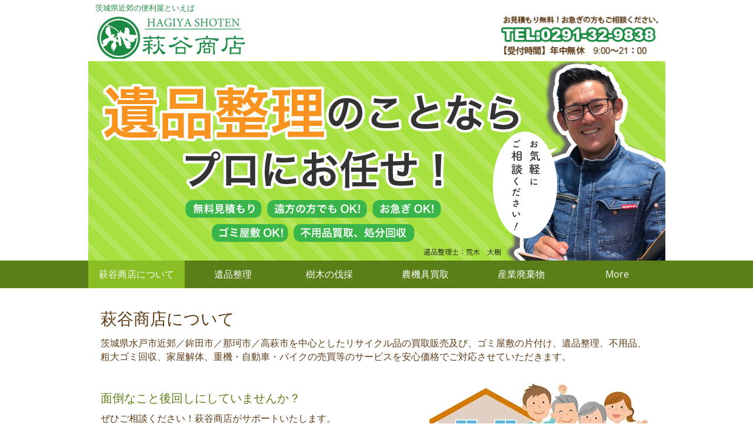

--- FILE ---
content_type: text/html; charset=utf-8
request_url: https://www.google.com/recaptcha/api2/aframe
body_size: 183
content:
<!DOCTYPE HTML><html><head><meta http-equiv="content-type" content="text/html; charset=UTF-8"></head><body><script nonce="jt0JDEAwKy7emjyfirDE0Q">/** Anti-fraud and anti-abuse applications only. See google.com/recaptcha */ try{var clients={'sodar':'https://pagead2.googlesyndication.com/pagead/sodar?'};window.addEventListener("message",function(a){try{if(a.source===window.parent){var b=JSON.parse(a.data);var c=clients[b['id']];if(c){var d=document.createElement('img');d.src=c+b['params']+'&rc='+(localStorage.getItem("rc::a")?sessionStorage.getItem("rc::b"):"");window.document.body.appendChild(d);sessionStorage.setItem("rc::e",parseInt(sessionStorage.getItem("rc::e")||0)+1);localStorage.setItem("rc::h",'1762994702241');}}}catch(b){}});window.parent.postMessage("_grecaptcha_ready", "*");}catch(b){}</script></body></html>